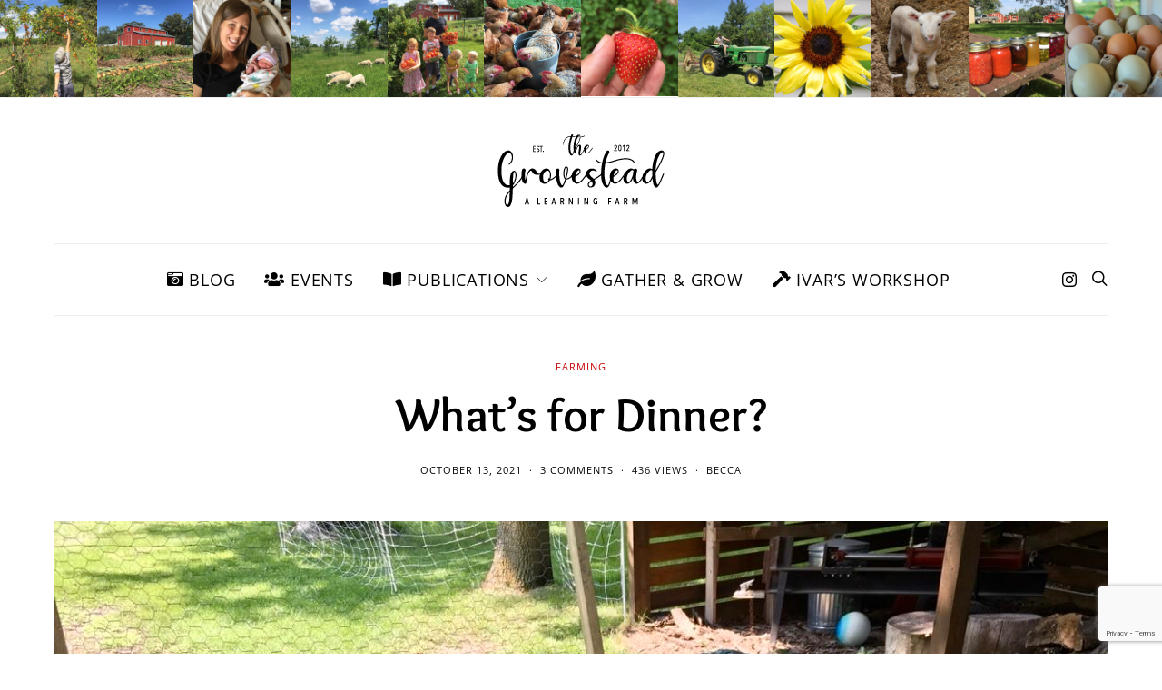

--- FILE ---
content_type: text/html; charset=UTF-8
request_url: https://www.thegrovestead.com/wp-admin/admin-ajax.php
body_size: -94
content:
{"post_id":24695,"counted":false,"storage":[],"type":"post"}

--- FILE ---
content_type: text/html; charset=utf-8
request_url: https://www.google.com/recaptcha/api2/anchor?ar=1&k=6LcLaL0UAAAAANzw_w1CYd4GgP8dizR5IsFUpCCm&co=aHR0cHM6Ly93d3cudGhlZ3JvdmVzdGVhZC5jb206NDQz&hl=en&v=PoyoqOPhxBO7pBk68S4YbpHZ&size=invisible&anchor-ms=20000&execute-ms=30000&cb=qjjq6mmfm0rv
body_size: 48708
content:
<!DOCTYPE HTML><html dir="ltr" lang="en"><head><meta http-equiv="Content-Type" content="text/html; charset=UTF-8">
<meta http-equiv="X-UA-Compatible" content="IE=edge">
<title>reCAPTCHA</title>
<style type="text/css">
/* cyrillic-ext */
@font-face {
  font-family: 'Roboto';
  font-style: normal;
  font-weight: 400;
  font-stretch: 100%;
  src: url(//fonts.gstatic.com/s/roboto/v48/KFO7CnqEu92Fr1ME7kSn66aGLdTylUAMa3GUBHMdazTgWw.woff2) format('woff2');
  unicode-range: U+0460-052F, U+1C80-1C8A, U+20B4, U+2DE0-2DFF, U+A640-A69F, U+FE2E-FE2F;
}
/* cyrillic */
@font-face {
  font-family: 'Roboto';
  font-style: normal;
  font-weight: 400;
  font-stretch: 100%;
  src: url(//fonts.gstatic.com/s/roboto/v48/KFO7CnqEu92Fr1ME7kSn66aGLdTylUAMa3iUBHMdazTgWw.woff2) format('woff2');
  unicode-range: U+0301, U+0400-045F, U+0490-0491, U+04B0-04B1, U+2116;
}
/* greek-ext */
@font-face {
  font-family: 'Roboto';
  font-style: normal;
  font-weight: 400;
  font-stretch: 100%;
  src: url(//fonts.gstatic.com/s/roboto/v48/KFO7CnqEu92Fr1ME7kSn66aGLdTylUAMa3CUBHMdazTgWw.woff2) format('woff2');
  unicode-range: U+1F00-1FFF;
}
/* greek */
@font-face {
  font-family: 'Roboto';
  font-style: normal;
  font-weight: 400;
  font-stretch: 100%;
  src: url(//fonts.gstatic.com/s/roboto/v48/KFO7CnqEu92Fr1ME7kSn66aGLdTylUAMa3-UBHMdazTgWw.woff2) format('woff2');
  unicode-range: U+0370-0377, U+037A-037F, U+0384-038A, U+038C, U+038E-03A1, U+03A3-03FF;
}
/* math */
@font-face {
  font-family: 'Roboto';
  font-style: normal;
  font-weight: 400;
  font-stretch: 100%;
  src: url(//fonts.gstatic.com/s/roboto/v48/KFO7CnqEu92Fr1ME7kSn66aGLdTylUAMawCUBHMdazTgWw.woff2) format('woff2');
  unicode-range: U+0302-0303, U+0305, U+0307-0308, U+0310, U+0312, U+0315, U+031A, U+0326-0327, U+032C, U+032F-0330, U+0332-0333, U+0338, U+033A, U+0346, U+034D, U+0391-03A1, U+03A3-03A9, U+03B1-03C9, U+03D1, U+03D5-03D6, U+03F0-03F1, U+03F4-03F5, U+2016-2017, U+2034-2038, U+203C, U+2040, U+2043, U+2047, U+2050, U+2057, U+205F, U+2070-2071, U+2074-208E, U+2090-209C, U+20D0-20DC, U+20E1, U+20E5-20EF, U+2100-2112, U+2114-2115, U+2117-2121, U+2123-214F, U+2190, U+2192, U+2194-21AE, U+21B0-21E5, U+21F1-21F2, U+21F4-2211, U+2213-2214, U+2216-22FF, U+2308-230B, U+2310, U+2319, U+231C-2321, U+2336-237A, U+237C, U+2395, U+239B-23B7, U+23D0, U+23DC-23E1, U+2474-2475, U+25AF, U+25B3, U+25B7, U+25BD, U+25C1, U+25CA, U+25CC, U+25FB, U+266D-266F, U+27C0-27FF, U+2900-2AFF, U+2B0E-2B11, U+2B30-2B4C, U+2BFE, U+3030, U+FF5B, U+FF5D, U+1D400-1D7FF, U+1EE00-1EEFF;
}
/* symbols */
@font-face {
  font-family: 'Roboto';
  font-style: normal;
  font-weight: 400;
  font-stretch: 100%;
  src: url(//fonts.gstatic.com/s/roboto/v48/KFO7CnqEu92Fr1ME7kSn66aGLdTylUAMaxKUBHMdazTgWw.woff2) format('woff2');
  unicode-range: U+0001-000C, U+000E-001F, U+007F-009F, U+20DD-20E0, U+20E2-20E4, U+2150-218F, U+2190, U+2192, U+2194-2199, U+21AF, U+21E6-21F0, U+21F3, U+2218-2219, U+2299, U+22C4-22C6, U+2300-243F, U+2440-244A, U+2460-24FF, U+25A0-27BF, U+2800-28FF, U+2921-2922, U+2981, U+29BF, U+29EB, U+2B00-2BFF, U+4DC0-4DFF, U+FFF9-FFFB, U+10140-1018E, U+10190-1019C, U+101A0, U+101D0-101FD, U+102E0-102FB, U+10E60-10E7E, U+1D2C0-1D2D3, U+1D2E0-1D37F, U+1F000-1F0FF, U+1F100-1F1AD, U+1F1E6-1F1FF, U+1F30D-1F30F, U+1F315, U+1F31C, U+1F31E, U+1F320-1F32C, U+1F336, U+1F378, U+1F37D, U+1F382, U+1F393-1F39F, U+1F3A7-1F3A8, U+1F3AC-1F3AF, U+1F3C2, U+1F3C4-1F3C6, U+1F3CA-1F3CE, U+1F3D4-1F3E0, U+1F3ED, U+1F3F1-1F3F3, U+1F3F5-1F3F7, U+1F408, U+1F415, U+1F41F, U+1F426, U+1F43F, U+1F441-1F442, U+1F444, U+1F446-1F449, U+1F44C-1F44E, U+1F453, U+1F46A, U+1F47D, U+1F4A3, U+1F4B0, U+1F4B3, U+1F4B9, U+1F4BB, U+1F4BF, U+1F4C8-1F4CB, U+1F4D6, U+1F4DA, U+1F4DF, U+1F4E3-1F4E6, U+1F4EA-1F4ED, U+1F4F7, U+1F4F9-1F4FB, U+1F4FD-1F4FE, U+1F503, U+1F507-1F50B, U+1F50D, U+1F512-1F513, U+1F53E-1F54A, U+1F54F-1F5FA, U+1F610, U+1F650-1F67F, U+1F687, U+1F68D, U+1F691, U+1F694, U+1F698, U+1F6AD, U+1F6B2, U+1F6B9-1F6BA, U+1F6BC, U+1F6C6-1F6CF, U+1F6D3-1F6D7, U+1F6E0-1F6EA, U+1F6F0-1F6F3, U+1F6F7-1F6FC, U+1F700-1F7FF, U+1F800-1F80B, U+1F810-1F847, U+1F850-1F859, U+1F860-1F887, U+1F890-1F8AD, U+1F8B0-1F8BB, U+1F8C0-1F8C1, U+1F900-1F90B, U+1F93B, U+1F946, U+1F984, U+1F996, U+1F9E9, U+1FA00-1FA6F, U+1FA70-1FA7C, U+1FA80-1FA89, U+1FA8F-1FAC6, U+1FACE-1FADC, U+1FADF-1FAE9, U+1FAF0-1FAF8, U+1FB00-1FBFF;
}
/* vietnamese */
@font-face {
  font-family: 'Roboto';
  font-style: normal;
  font-weight: 400;
  font-stretch: 100%;
  src: url(//fonts.gstatic.com/s/roboto/v48/KFO7CnqEu92Fr1ME7kSn66aGLdTylUAMa3OUBHMdazTgWw.woff2) format('woff2');
  unicode-range: U+0102-0103, U+0110-0111, U+0128-0129, U+0168-0169, U+01A0-01A1, U+01AF-01B0, U+0300-0301, U+0303-0304, U+0308-0309, U+0323, U+0329, U+1EA0-1EF9, U+20AB;
}
/* latin-ext */
@font-face {
  font-family: 'Roboto';
  font-style: normal;
  font-weight: 400;
  font-stretch: 100%;
  src: url(//fonts.gstatic.com/s/roboto/v48/KFO7CnqEu92Fr1ME7kSn66aGLdTylUAMa3KUBHMdazTgWw.woff2) format('woff2');
  unicode-range: U+0100-02BA, U+02BD-02C5, U+02C7-02CC, U+02CE-02D7, U+02DD-02FF, U+0304, U+0308, U+0329, U+1D00-1DBF, U+1E00-1E9F, U+1EF2-1EFF, U+2020, U+20A0-20AB, U+20AD-20C0, U+2113, U+2C60-2C7F, U+A720-A7FF;
}
/* latin */
@font-face {
  font-family: 'Roboto';
  font-style: normal;
  font-weight: 400;
  font-stretch: 100%;
  src: url(//fonts.gstatic.com/s/roboto/v48/KFO7CnqEu92Fr1ME7kSn66aGLdTylUAMa3yUBHMdazQ.woff2) format('woff2');
  unicode-range: U+0000-00FF, U+0131, U+0152-0153, U+02BB-02BC, U+02C6, U+02DA, U+02DC, U+0304, U+0308, U+0329, U+2000-206F, U+20AC, U+2122, U+2191, U+2193, U+2212, U+2215, U+FEFF, U+FFFD;
}
/* cyrillic-ext */
@font-face {
  font-family: 'Roboto';
  font-style: normal;
  font-weight: 500;
  font-stretch: 100%;
  src: url(//fonts.gstatic.com/s/roboto/v48/KFO7CnqEu92Fr1ME7kSn66aGLdTylUAMa3GUBHMdazTgWw.woff2) format('woff2');
  unicode-range: U+0460-052F, U+1C80-1C8A, U+20B4, U+2DE0-2DFF, U+A640-A69F, U+FE2E-FE2F;
}
/* cyrillic */
@font-face {
  font-family: 'Roboto';
  font-style: normal;
  font-weight: 500;
  font-stretch: 100%;
  src: url(//fonts.gstatic.com/s/roboto/v48/KFO7CnqEu92Fr1ME7kSn66aGLdTylUAMa3iUBHMdazTgWw.woff2) format('woff2');
  unicode-range: U+0301, U+0400-045F, U+0490-0491, U+04B0-04B1, U+2116;
}
/* greek-ext */
@font-face {
  font-family: 'Roboto';
  font-style: normal;
  font-weight: 500;
  font-stretch: 100%;
  src: url(//fonts.gstatic.com/s/roboto/v48/KFO7CnqEu92Fr1ME7kSn66aGLdTylUAMa3CUBHMdazTgWw.woff2) format('woff2');
  unicode-range: U+1F00-1FFF;
}
/* greek */
@font-face {
  font-family: 'Roboto';
  font-style: normal;
  font-weight: 500;
  font-stretch: 100%;
  src: url(//fonts.gstatic.com/s/roboto/v48/KFO7CnqEu92Fr1ME7kSn66aGLdTylUAMa3-UBHMdazTgWw.woff2) format('woff2');
  unicode-range: U+0370-0377, U+037A-037F, U+0384-038A, U+038C, U+038E-03A1, U+03A3-03FF;
}
/* math */
@font-face {
  font-family: 'Roboto';
  font-style: normal;
  font-weight: 500;
  font-stretch: 100%;
  src: url(//fonts.gstatic.com/s/roboto/v48/KFO7CnqEu92Fr1ME7kSn66aGLdTylUAMawCUBHMdazTgWw.woff2) format('woff2');
  unicode-range: U+0302-0303, U+0305, U+0307-0308, U+0310, U+0312, U+0315, U+031A, U+0326-0327, U+032C, U+032F-0330, U+0332-0333, U+0338, U+033A, U+0346, U+034D, U+0391-03A1, U+03A3-03A9, U+03B1-03C9, U+03D1, U+03D5-03D6, U+03F0-03F1, U+03F4-03F5, U+2016-2017, U+2034-2038, U+203C, U+2040, U+2043, U+2047, U+2050, U+2057, U+205F, U+2070-2071, U+2074-208E, U+2090-209C, U+20D0-20DC, U+20E1, U+20E5-20EF, U+2100-2112, U+2114-2115, U+2117-2121, U+2123-214F, U+2190, U+2192, U+2194-21AE, U+21B0-21E5, U+21F1-21F2, U+21F4-2211, U+2213-2214, U+2216-22FF, U+2308-230B, U+2310, U+2319, U+231C-2321, U+2336-237A, U+237C, U+2395, U+239B-23B7, U+23D0, U+23DC-23E1, U+2474-2475, U+25AF, U+25B3, U+25B7, U+25BD, U+25C1, U+25CA, U+25CC, U+25FB, U+266D-266F, U+27C0-27FF, U+2900-2AFF, U+2B0E-2B11, U+2B30-2B4C, U+2BFE, U+3030, U+FF5B, U+FF5D, U+1D400-1D7FF, U+1EE00-1EEFF;
}
/* symbols */
@font-face {
  font-family: 'Roboto';
  font-style: normal;
  font-weight: 500;
  font-stretch: 100%;
  src: url(//fonts.gstatic.com/s/roboto/v48/KFO7CnqEu92Fr1ME7kSn66aGLdTylUAMaxKUBHMdazTgWw.woff2) format('woff2');
  unicode-range: U+0001-000C, U+000E-001F, U+007F-009F, U+20DD-20E0, U+20E2-20E4, U+2150-218F, U+2190, U+2192, U+2194-2199, U+21AF, U+21E6-21F0, U+21F3, U+2218-2219, U+2299, U+22C4-22C6, U+2300-243F, U+2440-244A, U+2460-24FF, U+25A0-27BF, U+2800-28FF, U+2921-2922, U+2981, U+29BF, U+29EB, U+2B00-2BFF, U+4DC0-4DFF, U+FFF9-FFFB, U+10140-1018E, U+10190-1019C, U+101A0, U+101D0-101FD, U+102E0-102FB, U+10E60-10E7E, U+1D2C0-1D2D3, U+1D2E0-1D37F, U+1F000-1F0FF, U+1F100-1F1AD, U+1F1E6-1F1FF, U+1F30D-1F30F, U+1F315, U+1F31C, U+1F31E, U+1F320-1F32C, U+1F336, U+1F378, U+1F37D, U+1F382, U+1F393-1F39F, U+1F3A7-1F3A8, U+1F3AC-1F3AF, U+1F3C2, U+1F3C4-1F3C6, U+1F3CA-1F3CE, U+1F3D4-1F3E0, U+1F3ED, U+1F3F1-1F3F3, U+1F3F5-1F3F7, U+1F408, U+1F415, U+1F41F, U+1F426, U+1F43F, U+1F441-1F442, U+1F444, U+1F446-1F449, U+1F44C-1F44E, U+1F453, U+1F46A, U+1F47D, U+1F4A3, U+1F4B0, U+1F4B3, U+1F4B9, U+1F4BB, U+1F4BF, U+1F4C8-1F4CB, U+1F4D6, U+1F4DA, U+1F4DF, U+1F4E3-1F4E6, U+1F4EA-1F4ED, U+1F4F7, U+1F4F9-1F4FB, U+1F4FD-1F4FE, U+1F503, U+1F507-1F50B, U+1F50D, U+1F512-1F513, U+1F53E-1F54A, U+1F54F-1F5FA, U+1F610, U+1F650-1F67F, U+1F687, U+1F68D, U+1F691, U+1F694, U+1F698, U+1F6AD, U+1F6B2, U+1F6B9-1F6BA, U+1F6BC, U+1F6C6-1F6CF, U+1F6D3-1F6D7, U+1F6E0-1F6EA, U+1F6F0-1F6F3, U+1F6F7-1F6FC, U+1F700-1F7FF, U+1F800-1F80B, U+1F810-1F847, U+1F850-1F859, U+1F860-1F887, U+1F890-1F8AD, U+1F8B0-1F8BB, U+1F8C0-1F8C1, U+1F900-1F90B, U+1F93B, U+1F946, U+1F984, U+1F996, U+1F9E9, U+1FA00-1FA6F, U+1FA70-1FA7C, U+1FA80-1FA89, U+1FA8F-1FAC6, U+1FACE-1FADC, U+1FADF-1FAE9, U+1FAF0-1FAF8, U+1FB00-1FBFF;
}
/* vietnamese */
@font-face {
  font-family: 'Roboto';
  font-style: normal;
  font-weight: 500;
  font-stretch: 100%;
  src: url(//fonts.gstatic.com/s/roboto/v48/KFO7CnqEu92Fr1ME7kSn66aGLdTylUAMa3OUBHMdazTgWw.woff2) format('woff2');
  unicode-range: U+0102-0103, U+0110-0111, U+0128-0129, U+0168-0169, U+01A0-01A1, U+01AF-01B0, U+0300-0301, U+0303-0304, U+0308-0309, U+0323, U+0329, U+1EA0-1EF9, U+20AB;
}
/* latin-ext */
@font-face {
  font-family: 'Roboto';
  font-style: normal;
  font-weight: 500;
  font-stretch: 100%;
  src: url(//fonts.gstatic.com/s/roboto/v48/KFO7CnqEu92Fr1ME7kSn66aGLdTylUAMa3KUBHMdazTgWw.woff2) format('woff2');
  unicode-range: U+0100-02BA, U+02BD-02C5, U+02C7-02CC, U+02CE-02D7, U+02DD-02FF, U+0304, U+0308, U+0329, U+1D00-1DBF, U+1E00-1E9F, U+1EF2-1EFF, U+2020, U+20A0-20AB, U+20AD-20C0, U+2113, U+2C60-2C7F, U+A720-A7FF;
}
/* latin */
@font-face {
  font-family: 'Roboto';
  font-style: normal;
  font-weight: 500;
  font-stretch: 100%;
  src: url(//fonts.gstatic.com/s/roboto/v48/KFO7CnqEu92Fr1ME7kSn66aGLdTylUAMa3yUBHMdazQ.woff2) format('woff2');
  unicode-range: U+0000-00FF, U+0131, U+0152-0153, U+02BB-02BC, U+02C6, U+02DA, U+02DC, U+0304, U+0308, U+0329, U+2000-206F, U+20AC, U+2122, U+2191, U+2193, U+2212, U+2215, U+FEFF, U+FFFD;
}
/* cyrillic-ext */
@font-face {
  font-family: 'Roboto';
  font-style: normal;
  font-weight: 900;
  font-stretch: 100%;
  src: url(//fonts.gstatic.com/s/roboto/v48/KFO7CnqEu92Fr1ME7kSn66aGLdTylUAMa3GUBHMdazTgWw.woff2) format('woff2');
  unicode-range: U+0460-052F, U+1C80-1C8A, U+20B4, U+2DE0-2DFF, U+A640-A69F, U+FE2E-FE2F;
}
/* cyrillic */
@font-face {
  font-family: 'Roboto';
  font-style: normal;
  font-weight: 900;
  font-stretch: 100%;
  src: url(//fonts.gstatic.com/s/roboto/v48/KFO7CnqEu92Fr1ME7kSn66aGLdTylUAMa3iUBHMdazTgWw.woff2) format('woff2');
  unicode-range: U+0301, U+0400-045F, U+0490-0491, U+04B0-04B1, U+2116;
}
/* greek-ext */
@font-face {
  font-family: 'Roboto';
  font-style: normal;
  font-weight: 900;
  font-stretch: 100%;
  src: url(//fonts.gstatic.com/s/roboto/v48/KFO7CnqEu92Fr1ME7kSn66aGLdTylUAMa3CUBHMdazTgWw.woff2) format('woff2');
  unicode-range: U+1F00-1FFF;
}
/* greek */
@font-face {
  font-family: 'Roboto';
  font-style: normal;
  font-weight: 900;
  font-stretch: 100%;
  src: url(//fonts.gstatic.com/s/roboto/v48/KFO7CnqEu92Fr1ME7kSn66aGLdTylUAMa3-UBHMdazTgWw.woff2) format('woff2');
  unicode-range: U+0370-0377, U+037A-037F, U+0384-038A, U+038C, U+038E-03A1, U+03A3-03FF;
}
/* math */
@font-face {
  font-family: 'Roboto';
  font-style: normal;
  font-weight: 900;
  font-stretch: 100%;
  src: url(//fonts.gstatic.com/s/roboto/v48/KFO7CnqEu92Fr1ME7kSn66aGLdTylUAMawCUBHMdazTgWw.woff2) format('woff2');
  unicode-range: U+0302-0303, U+0305, U+0307-0308, U+0310, U+0312, U+0315, U+031A, U+0326-0327, U+032C, U+032F-0330, U+0332-0333, U+0338, U+033A, U+0346, U+034D, U+0391-03A1, U+03A3-03A9, U+03B1-03C9, U+03D1, U+03D5-03D6, U+03F0-03F1, U+03F4-03F5, U+2016-2017, U+2034-2038, U+203C, U+2040, U+2043, U+2047, U+2050, U+2057, U+205F, U+2070-2071, U+2074-208E, U+2090-209C, U+20D0-20DC, U+20E1, U+20E5-20EF, U+2100-2112, U+2114-2115, U+2117-2121, U+2123-214F, U+2190, U+2192, U+2194-21AE, U+21B0-21E5, U+21F1-21F2, U+21F4-2211, U+2213-2214, U+2216-22FF, U+2308-230B, U+2310, U+2319, U+231C-2321, U+2336-237A, U+237C, U+2395, U+239B-23B7, U+23D0, U+23DC-23E1, U+2474-2475, U+25AF, U+25B3, U+25B7, U+25BD, U+25C1, U+25CA, U+25CC, U+25FB, U+266D-266F, U+27C0-27FF, U+2900-2AFF, U+2B0E-2B11, U+2B30-2B4C, U+2BFE, U+3030, U+FF5B, U+FF5D, U+1D400-1D7FF, U+1EE00-1EEFF;
}
/* symbols */
@font-face {
  font-family: 'Roboto';
  font-style: normal;
  font-weight: 900;
  font-stretch: 100%;
  src: url(//fonts.gstatic.com/s/roboto/v48/KFO7CnqEu92Fr1ME7kSn66aGLdTylUAMaxKUBHMdazTgWw.woff2) format('woff2');
  unicode-range: U+0001-000C, U+000E-001F, U+007F-009F, U+20DD-20E0, U+20E2-20E4, U+2150-218F, U+2190, U+2192, U+2194-2199, U+21AF, U+21E6-21F0, U+21F3, U+2218-2219, U+2299, U+22C4-22C6, U+2300-243F, U+2440-244A, U+2460-24FF, U+25A0-27BF, U+2800-28FF, U+2921-2922, U+2981, U+29BF, U+29EB, U+2B00-2BFF, U+4DC0-4DFF, U+FFF9-FFFB, U+10140-1018E, U+10190-1019C, U+101A0, U+101D0-101FD, U+102E0-102FB, U+10E60-10E7E, U+1D2C0-1D2D3, U+1D2E0-1D37F, U+1F000-1F0FF, U+1F100-1F1AD, U+1F1E6-1F1FF, U+1F30D-1F30F, U+1F315, U+1F31C, U+1F31E, U+1F320-1F32C, U+1F336, U+1F378, U+1F37D, U+1F382, U+1F393-1F39F, U+1F3A7-1F3A8, U+1F3AC-1F3AF, U+1F3C2, U+1F3C4-1F3C6, U+1F3CA-1F3CE, U+1F3D4-1F3E0, U+1F3ED, U+1F3F1-1F3F3, U+1F3F5-1F3F7, U+1F408, U+1F415, U+1F41F, U+1F426, U+1F43F, U+1F441-1F442, U+1F444, U+1F446-1F449, U+1F44C-1F44E, U+1F453, U+1F46A, U+1F47D, U+1F4A3, U+1F4B0, U+1F4B3, U+1F4B9, U+1F4BB, U+1F4BF, U+1F4C8-1F4CB, U+1F4D6, U+1F4DA, U+1F4DF, U+1F4E3-1F4E6, U+1F4EA-1F4ED, U+1F4F7, U+1F4F9-1F4FB, U+1F4FD-1F4FE, U+1F503, U+1F507-1F50B, U+1F50D, U+1F512-1F513, U+1F53E-1F54A, U+1F54F-1F5FA, U+1F610, U+1F650-1F67F, U+1F687, U+1F68D, U+1F691, U+1F694, U+1F698, U+1F6AD, U+1F6B2, U+1F6B9-1F6BA, U+1F6BC, U+1F6C6-1F6CF, U+1F6D3-1F6D7, U+1F6E0-1F6EA, U+1F6F0-1F6F3, U+1F6F7-1F6FC, U+1F700-1F7FF, U+1F800-1F80B, U+1F810-1F847, U+1F850-1F859, U+1F860-1F887, U+1F890-1F8AD, U+1F8B0-1F8BB, U+1F8C0-1F8C1, U+1F900-1F90B, U+1F93B, U+1F946, U+1F984, U+1F996, U+1F9E9, U+1FA00-1FA6F, U+1FA70-1FA7C, U+1FA80-1FA89, U+1FA8F-1FAC6, U+1FACE-1FADC, U+1FADF-1FAE9, U+1FAF0-1FAF8, U+1FB00-1FBFF;
}
/* vietnamese */
@font-face {
  font-family: 'Roboto';
  font-style: normal;
  font-weight: 900;
  font-stretch: 100%;
  src: url(//fonts.gstatic.com/s/roboto/v48/KFO7CnqEu92Fr1ME7kSn66aGLdTylUAMa3OUBHMdazTgWw.woff2) format('woff2');
  unicode-range: U+0102-0103, U+0110-0111, U+0128-0129, U+0168-0169, U+01A0-01A1, U+01AF-01B0, U+0300-0301, U+0303-0304, U+0308-0309, U+0323, U+0329, U+1EA0-1EF9, U+20AB;
}
/* latin-ext */
@font-face {
  font-family: 'Roboto';
  font-style: normal;
  font-weight: 900;
  font-stretch: 100%;
  src: url(//fonts.gstatic.com/s/roboto/v48/KFO7CnqEu92Fr1ME7kSn66aGLdTylUAMa3KUBHMdazTgWw.woff2) format('woff2');
  unicode-range: U+0100-02BA, U+02BD-02C5, U+02C7-02CC, U+02CE-02D7, U+02DD-02FF, U+0304, U+0308, U+0329, U+1D00-1DBF, U+1E00-1E9F, U+1EF2-1EFF, U+2020, U+20A0-20AB, U+20AD-20C0, U+2113, U+2C60-2C7F, U+A720-A7FF;
}
/* latin */
@font-face {
  font-family: 'Roboto';
  font-style: normal;
  font-weight: 900;
  font-stretch: 100%;
  src: url(//fonts.gstatic.com/s/roboto/v48/KFO7CnqEu92Fr1ME7kSn66aGLdTylUAMa3yUBHMdazQ.woff2) format('woff2');
  unicode-range: U+0000-00FF, U+0131, U+0152-0153, U+02BB-02BC, U+02C6, U+02DA, U+02DC, U+0304, U+0308, U+0329, U+2000-206F, U+20AC, U+2122, U+2191, U+2193, U+2212, U+2215, U+FEFF, U+FFFD;
}

</style>
<link rel="stylesheet" type="text/css" href="https://www.gstatic.com/recaptcha/releases/PoyoqOPhxBO7pBk68S4YbpHZ/styles__ltr.css">
<script nonce="4EDilEE2d13XCDbgzn1ScQ" type="text/javascript">window['__recaptcha_api'] = 'https://www.google.com/recaptcha/api2/';</script>
<script type="text/javascript" src="https://www.gstatic.com/recaptcha/releases/PoyoqOPhxBO7pBk68S4YbpHZ/recaptcha__en.js" nonce="4EDilEE2d13XCDbgzn1ScQ">
      
    </script></head>
<body><div id="rc-anchor-alert" class="rc-anchor-alert"></div>
<input type="hidden" id="recaptcha-token" value="[base64]">
<script type="text/javascript" nonce="4EDilEE2d13XCDbgzn1ScQ">
      recaptcha.anchor.Main.init("[\x22ainput\x22,[\x22bgdata\x22,\x22\x22,\[base64]/[base64]/[base64]/bmV3IHJbeF0oY1swXSk6RT09Mj9uZXcgclt4XShjWzBdLGNbMV0pOkU9PTM/bmV3IHJbeF0oY1swXSxjWzFdLGNbMl0pOkU9PTQ/[base64]/[base64]/[base64]/[base64]/[base64]/[base64]/[base64]/[base64]\x22,\[base64]\\u003d\\u003d\x22,\[base64]/Ch8KPw5Bhw63CosKzw5ByeMOawojCqRbDjjjDrkpkfh3Ck3MzfgI4wrFNc8OwVActYAXDnsOBw599w6hKw4jDrTvDmHjDosKcwoDCrcK5wrcDEMO8d8OJNUJGKMKmw6nCjTlWPWzDg8KaV1DCg8KTwqEVw6LCthvChlzCol7CqFfChcOSd8KWTcOBLMOKGsK/[base64]/DrcKMw7LCgjDCiS4eEU9gW1HDhMOJTsOXMsKDAcKuwpMyLGJCWlrChR/CpXdSwpzDlk5wZMKBwoLDmcKywpJRw6F3worDlMKFwqTClcOzMcKNw5/[base64]/DiMKsw5zDpWEGw6zCl8Kgwqx5woBCDMOVw6HCt8KqGsOpCsK8woLCs8Kmw71kw4rCjcKJw5tyZcK4RcOvNcOJw7/CkV7CkcOrKjzDnFrCpEwfwqTCksK0A8OZwrEjwog/PEYcwqAkUsK3w6YoFlYBwp4owpPDo2fCi8K6PFk2woLCgSVuCsOAwoLDqsO2wpLCgHDDlsKPTA5Nwp3Dgm1RbMO5wodDw4/[base64]/DnsK+wo3ClMObSsO4w7jCkTR0w4UYXDkiFUzDuMOeIsKpw4hiw4bCsBXDkSPDoW1Xf8KbFjMqdHVxecK2B8OSwonCqA/[base64]/CmcKBTsO+bzBPwobDmMKCw7jDqMKJw4XCmMKOwpxmw5zCo8KPdMO/aMONw5dOw7E8wo4nLXjDuMOIN8OXw5UKwr9Jwqc6Ji9Aw7RYw49+FsOPJmJOwqrDk8OXw7XDosKrS1/Du3TDgnzDhH/[base64]/CjCFYBTXDr8OEwpjCiWHDsWkQw6pnEEfCu8OrwpEWQMO2AcKZDnVcw6XDoHYrw7N2cn/Du8OSIENuwo17w63ClcO7w7Q/wp7CosOgSMKKw7skRC5JOj9/RcObEMOJwooywoQsw49iXsOTWS5BKjU0w4rDnA7DnsOYGAFXXE8Fw73Ci2d5S2tjDHjDuXjChgksUmQgwoPDrWjCiylvdUYKfmMAMcKbw64bWSfCoMKowoIJwo4kS8OpP8KBLB5XPsOuwqpMwrN7w7rCm8O/a8OmMXbDtsOZJcKbwr/ChQd7w7PDmXfCimnClMO/w6PDhMOtwo8Vw74bMyMhwogvfA1PwqnDnsO/FsKtw7nClMK8w6RZG8KYHhJew4kMD8Kyw40Fw6Z2VsK7w652w7gJwqjCrMOKPS/DpDvCo8Osw7DCs1lGDMKGwqzDuSYPNX3DmmlNw7UyEsORw55NRmnDssKhSDdqw418YcOAw5XDi8OKDsKzSsK1wqDDlcKIcSNkwp03ZsKSSsOewo/[base64]/w64LGcK5w7XDvkvCssKmFXfDhmjCkgnDiW7DisOjw5dRw6rChy/CoF4XwpI4w5haBcKhfMOcw5J3wqhWwpPCsFbCt0USw73Do3jClnrDqhk6wpvDmcK2w7R1fyPDmU3CusOiw5Zgw6XDp8K3w5PCgRnDuMObwqPDr8Ouw7wNUTXCg0rDjDwrO0TCv2Inw5g8w4/CglHClEbDrsKRwo/Cp34XwpfCvsOsw4s8RcODw6lNPxDDmWI8TcKxwqwWw5jCtMO9w7nDl8OWN3XDjsK1wo7DtR7DgMKDZcOYw4bCj8Odwr/CqQhGMMOlMy9Hw4ZywqNFwr0/[base64]/Ci2NOwpovwrVYYsK1woLCqjzChFpzVcKVQ8KawrI1RzU6Dnx3DsKaw5DDkwLDusKWw47DnxQWeiZ1XEt1wqAKwp/DsFkvw5fCuknDtxPDl8OABcOjMcKhwqFEejnDh8KwGmvDn8OEwq3DnRDDrHo3wq7CowobwpLDpRbDusOmw5YCwrLClMODw65mw4ETwoN/w640NcKaKsOZEmPDlMKUEXgiUcKiw5Ysw4PDl0fDoQZQw4/CkcOuwqRJHsKnNVnDssOsO8OySi/DrnjDncKNFQZNGx7DvcOKRB/CpsOawozDpCDChQLDpsKlwr5OEB8DVcO1V20Fw4EEw7MwCcK0wqMadHPDnMOcwozDisKfeMODwr5PQjDCrlzCmsOmYMO1w6TDgcKCwpHCv8OGwpfCl3BTwrgpVEvCpRN1ek/[base64]/DiF/DkDrDscKQwrPDo8OLwqFNw6laKljDmETCjRDDuw7DmQ/CosO1PMOhCsKJwozCt38QTCPCvsOQwpUtw61LRGTCqhQ/[base64]/DmwLDrGfCjhvDkhXDimg1w77DugTDjMKiHmcfN8KNw4JFw6Qow7nDpTEAw59wAsKKXRDCl8KeJsOyWnrCmDDDvAA/GjQUO8ODN8Ofw641w6hmMcO2wrbDi1EBGBLDk8K3wo9XCMKRGjrDlsKMwprCs8KuwoJBwoFfX3pbKljCjQ7CnmPDjVHCpsKqe8OwacOrVXjDkcOTDAPDnEwwd13Dh8K8CMOawqMqIVUraMOOdsK2wqktR8Kew7vDkVcsByLCkx9PwqAJwq7ClU/DlS1Qw7J8woTCjG3CksKbT8KiworCljdmwp3Dm3xFZcKPXEEAw7N6w4Aqw6Zuwq1LNsO0YsO7CMOMRcOOLsOEw6fDlELCoUrCrsKnwpjDj8KmWkjDpxIKwrjCksO0wojDlMKOAiU1wphcwozCvC8/[base64]/[base64]/SE7Dgwcaw7llZA3Ct8OZDX4iSMKOCTfDuMOQT8KRwrPDnsK+GxTDh8KSXTfCqcK+wrPCoMKzwqNpcsKkwotrNy/CjHfDslfCrMKWRMO2OMKadEZhw7jDjVZCw5DCoCpLBcONw4A8FWAtwoXDk8OUJsK0NBk3cXDDgcKtw5dvwp/Dv0rCj0TCthzDu35SwofDs8Opw5UcIsOKw4vCnMKDw4EcTsKqwq3Cj8KQTsOqS8Oiw6FaEgMbwozDpRrCicOkQcO1wptQwoFQAsOaLsOxwqwhw6gxSQPDiEN0wo/CsiAPw50oZyTCo8Kxw4XCuFHChgRlJMOCfD/CuMOuwpXCs8OkwqHCrVwDIcKcw58xUgPDjsOsw4chbBAjw5/DjMKICMOnwphBMTzDqsKnw7gkwrcQcMKBwoDDg8OgwrPCtsOWbH7CpEsaSg7DthRBFBZZXMKWw7MHa8OzUsKrdcKTw5wWbcOGwoJrPcOHacKRbAU5w5XDtsKkTcOeUz8ZccOuZcKpwqfCgSAYYhdtwp54wpbDksKhw6caUcO3JMOxwrE8w6TDgcKPwoBcccKKdcOZIy/CucOww5pHw6hXPDtNP8Kjw70Jw7Ynw4QUTcKCw4ozwo1FbMOSZcOtw4kmwpLCkEnCpsKTw4vDisOsERQgUsO4Zy3ClsKJwqF3wonCs8OmEsO/[base64]/IMOHwoHCucOEwp4nwqVnbmnCqMKrHAh2wozCtsOvwrjCt8Knw5wKw7LDrMO+wpBSw6PCpcOuwrjCtsOqcAgcdCjDh8KfHsKTfAvDlQUxFWjCqQtww7zCszXDkcObwpwjw7g6eF99bsKlw49xJFVJw7bCoT45w7XDkMOrbB1dwro6w4/[base64]/[base64]/Dmz1Yw7FiwodrwrZcwqXDvE/DonfCpG5Qw73Cq8OMwobDj2DCjsOQw5PDnHzCkTbCliHDg8OlXBLDgQHDhsK0wpDCnMKKN8KrX8KpFcOcHsOpw6fCh8OKwoDCqXw7ahwvVypia8KYCsOFw5HDtMO5wqpewrXDvUAcF8K2cwhnJMObUGZUw54dwqo9HMK/fcOpKMKIbMOZO8Khw41ZWkrCrsOow486PMKzwolYwo7CiFnCqsKIw4TCqcK1w7jDvcODw4BKwqxuc8OcwqNtT07DlMOjCcOVwpMqw6LDtwfCpMKawpXDvjrCtsOVXRMWw6/DpD01bC5VSTFEVRJFw4zDrXBZIcOpZcKdBWMZSMK9wqPDghRvSG/DljRDQnk0MlfDoGbDuiPCpCrCucKzL8OKb8KVTsKuPcOMXXkRMx1JWMKTPEcxw6/CusOAZMKbwoVwwqs4w5jDtsOswoMwwrDCvmfCmsOSd8K0wpxhFAgIGDPCkGkwIR7Chx3CkUVfwrY5w4HDsjI2Y8OVMsOJUcOlw47Ck14nE3/ChsK2wrkew4B6wpzCncKCw4Z5SVAAFMKTQsOXwqFOw4htwq8qbsOxwrxsw4QLwqUnw7/[base64]/CvsK9woIow5bCpScYwpR0OlXCnEnCuGVHwoUjw694woIEM3fCi8K/wrAkTg5Ka3gmbGdtM8Oqfj81w5N0w5vCgMOqwpZMB2MYw4EnISxfw4zDq8KsAWrCl3BqKMOhelJsIsOewpDCmsK/wr1YBMOfKX4/RcKPI8O/w5skWMKtFCPCgcK6w6fDh8K/B8KqFQjClMO1w4rCmx7CosKZw7Vvw6w2wq3DvMOVw78vOhckYsOawo14w6vCklB8woAeEMKlw4U3w78NGsOnCsKWwpjDhMOFXsKcwp9Sw7rDncKgYR8RL8OqJhLDjcKvwp9tw68WwrIewojCvcOKWcKNw6/Co8K5wpNiZmTDgcOew4rDtMKTRwt8w7DCssKdE3/Dv8OswqzDucOPw5XChMOIw48Tw4PCg8KsZsOpYcOcKhLDlFHDlcKEQTXCn8OLwozDo8OMJGcaKFQnwqgWwpQawpFPwpx2G23CokXDuAbCs1UGfsOMGQY4wogqwpPCjA/CqcOrwotbTMKmbCXDoRrCvsKyT1HDh0fCmhk+acO5XWMMXEvCksO1wpkOwosTfcOyw5HCtjrDmcO8w6wpwqbCvl7DnREbThTCk006V8K4KcKWJ8OIfsOAYsOTGlrCpsO7DMOYw6/Cj8OhJsO8wqR3GijDoCzDkyPDj8O0w7lscW3DhynDnwVWw44Cw7wHw5ZbSElvwrkvE8O9w5cZwohNG0PCu8OZw7PDrcORwokwRS7Dszw4RsOuacORw78dwqvCiMO1GMOAw6/DhVTDuAvCgHLCpWDDgsKnJlnDoz9HPnDCmMOKwqzDk8Kcwr3DmsO/[base64]/[base64]/[base64]/HmjDslNMWMOrwonCrEB1fwV6SiNoQ8O+wpZ1DgEhCB8/w4YKw59QwoVzHcOxw4YfV8KVwq1+wpbCncOxBE0nBTDCnj5/wqDCusKnCUQxw7lwMsO6wpLCg1DDvSd0w7wBCMOcJcKGOgnDnh7DlMODwrDDo8KVRDMLdlJQw6s0w7wJw4HDhMOBemTDucKlw7J3KWNww75FwpnCpcO8w7sCEsOrwp7DnDHDnzMYNcOqwoA/CsKjbGzDn8KFwqlRwoLCnsKFSiPDnMOVwrs1w6Apw4rCsHkte8K3JTBPYH7Cm8OjEEJ5wobDocKEIcOFw6jCrSwIPsK1YsK2w7bCrnEQdFjCjRhhbMKgN8KewrxOOTzCj8O7Rjt+Ag17eWFOPMO7YmjDk27CqVprwrDCi20pw5sBwqXDlWTDg3UnIX7CpsOaX3/Cj1kGw5rDlxLCrcOEXMKTMh1fw5LChE/[base64]/CjMKvwoF2L8KnVQx1w70mwpsALcOeeSsYw6hxEsKZcMKkSg/CmDkieMOccG3CqScZFMOQRsK2wqATTsKjYcK4V8Kaw4gZfR0JUzXCt2/[base64]/DiGsQJhvDkQTDtsKWXBrDqcOjwosHw5cIwrg3wqtMesKHYDF/[base64]/wpJmfn/CnsKzVT0FG8KEXk4owqMlOF/Co8KIwpU0R8OMwqY5wqnDm8KUw44zw5vCizLCj8O5wp8Fw4/[base64]/W8OaS8Ofw4PDnG7DkMO8w4/DtMKBMsODGMKiBsOqwprCmk/CujFqwo3DsxlTIx1YwoYKUX45wqjChGvDp8KCCMKMc8OwScKQwrLCi8KzOcOpwq7CvsKPRMOFw4/[base64]/DkGbDgMKXVcKKc8Klw6vCkBrCk8KJHSwsBBXCh8K7bVUXBkgOIMKYw6zDuyrCnzvDrCs0wrgCwrrDsQLCljFYfsOqwqjDkUTDuMOGDjPCmxM0wrbDnMKBw5VmwrhrUMOgwpbDsMOzD0loRTHCuBgRw4s/wpl+H8KVw5TDusOXw6Ijw5QeUTo9bV7Cg8KTHhvDjcONDsKeTxXCo8KNwpjDk8KObsOUwqkEVioWwqrDqMOZUFPCpsO8w7vCg8Ovwr05McKPfmUqIUlrDMOBR8KmasOUBz/[base64]/CsMKYP0I/wo7Dh8Ohw78YDD/CiMKaw6I4AcKNXj9+FMOQOgpgw6t9E8OIVTR/fsKBwrhZM8K3XE3CsHUcw4JzwoXCj8Oww5XCg1bCsMKUOcK0wpXCvsKfQwbCrMKTwr3CkSDCkHUrw5DDkQcww5dUejbCjMKFwrjDiUnCiDbCscKTwoNkw6c/w4AhwopRwrDDojQSLsOFf8Osw6zCuhNww6ohwoArMsO8wpnCnijCgsKtMcOVRsKhw4vDv2zDtytiwpDClcORw5wHwqxtw7PCtMO+bQPCnHJTEWjCkTvCmhfDqz1QJhPCtsKBCB17woTCombDpcOMWcKQHHFXXMOPWcK3w7jCvX/CrsK7F8O2w5/CgsKBw48ZCVnCssKvw4lSw4fDosOKEcKFL8K5wpLDj8KvwogHZMOIQ8KeTsOIwoQhw4VwZkZ6Hz3CksKmBW/DuMOow7pPw4TDqMOLFE3DiFYqwrnChkQSIk0NAsKLYMK9ZUpAw4XDhitPw6jCqjdZYsK5dwjDqMOGwrM6wptzwrc0w4vCtsK0wq3Dq2LCtWJawqxRYsOEbWrDkcOFE8OtDVjDkl9Bw6jDik/DmsKhw4rCjExaGwjCvMKaw6hGWsKywqR3wq/DiTrDkzQMwp4gw7gvwoDCsnV3w5ITaMKWIiEZXB/[base64]/F8O4FMKVXsKdMMOUcU7Ci2jCgsOCw6DDoQDCjjk5w58/BUDCvMKNw4jCosO2Tm/CnRTDgsKIwrvDs08tc8KKwr9vw5/DkSTDoMKrwo00wr1sKUnDs04Hf2zCmcOmFsO6R8K/w6jDpW0YR8Osw5syw4DCnS0xfMOqw600wq/CgsOhw61iwp1FDVdHw6wSHjTCscKJwq0bw4jDjj4uw6kEUQQXVkbCmx1lw6HCv8ONW8OCJcK7Sl/[base64]/Du8OWPsKYCcOcw7x2eBQ7w4EAwpdtY30pTl/DrMKKNEzDssKWwqPCqgvDksKhwqPDjDsvUAJ0w4PDtcOHN2cfw4d8Mjp+BRjDlQp4woPCqsOHAUIgGG4Ow7vDvT/Cuh/Cq8KwwoPDpgxow752wpg1NsOpwo7DtmdkwqMCA2F4w7c2LsKtClXDox4xwqxCwqHDlG45PDlrw4kdUcOzQnJzKcOKU8K3KzBqw7/DqsOuwp8tJTbCkgfCghXDnGtrS0jCmw7CksKyAMKYwrZ5aAsUwogQISrCggt5cS0sGB9NJxQSwrMWw7U3w5IMC8OlDMOUVRjCrBZcbjHCscO7w5HDo8Oewoh5fMO8Ph/Ct1vDuBNLwqpxAsOBXAUxw60CwrzCqcOewpprKn8kw7lrRTrCjsOtQTkWO19ZFhVTQS4qwoxww5XDsQ47w6BRw6QGwooTw74aw4Imw70Rw7DDoE7CsRpVwrDDqltNATQsRz4fwptkdWcoUU/CrMOkw6/DkmbDiD/[base64]/[base64]/Cq8KDw4MNwp9Nwppfw6BOw5J7wq45cAszw5zDvVzDksKCwpnDqxchE8O2w4fDhMKwb18VEBDCscKceS/[base64]/CocOVw7cuwrDDs0HCu2/[base64]/CgMKAAnjCpsOoOMKUwrcrM8KsR8O1w60Cw44gIzPDmxLDrH8CacKrIkLCgTXDt21ZfS5fwr5ew5hvw4Aaw6HDmEPDrsK/[base64]/CjykBb8OdasKDOm5uw6rDpiPDj8KmasOLUcK4O8O3d8KTKMOywoRWwpBFMxDDkVgoOHjDvArDrgk8wpAzDg1iWDshKyLCmMKoQMOPLsKew5rDhAHCqxDDs8Ocw5jCmXNSw73CnsOmw4oLFcKAccODwpDCvzfCnhDDsRkzTsK7RlTDoTZRF8Khw7Qewqp5acKsUD0+w4/CkRZleBlMw7bDoMKiDyLCoMOQwoDDq8Oiw4wgBVhAwpHCrMK6w7xvIMKUw4DCt8KaNMO6w6nCv8Kjw7PChEs3bcKRwrJdw5B8F8KJwqLCocKqHy/Ch8OJdD/[base64]/DuyTDrcOrwqVXwotnw4ECw6PDoAk7D8K2Lnp9HcOiw516BxM4wp7ChTHCmghLw7DDtEHDtXTClnRbw6AZwq/Dvk95A0zDtW/CtcKZw7BBw71HO8KSw6bDgjnDncOcwo99w4vCl8K4wrPCpBrDo8O2w5IaTMOPZgbChcOyw60lR2J1w74lQ8KvwrvCuXDDjcO/w4HCnDzCjMO/V3DCsXPCphXCqwlEEsK8S8KUOcKgfMKaw7BqacKqbWBhwphwDMKCwp7DqCYbOU9VaFUaw63DucKvw5oQb8OPGDELVTJ/Y8O3DQRGDhVECBZ7w5cvZcOZw6QpwqvCm8O5wr1wSytXIsKsw50jwq/DkcODa8OHbsOTw7rCi8KbHXYDwrzCusKPPMOEZ8K7wqjCi8OFw5x0ZHQwaMO1WxMtLFktw4DCrsKeXnBEYlVIJ8KGwrJAw65iw4duwqUgw6nCh2U0EcO4w64ocsOEwrjDqyc0w4PDjlbCscK9Y0rClMOAFjQ4w4xGw4lgw6BbRsK/VcO3IFPCjcK9EMKccSwYfsONwooow559FMO7a1QMwoLCjGw1WsK1MGjCiWnDhsKOw5/Cq1V7c8KzL8KrCAnDp8O8bj3Ct8O9DGzCk8K4GmzDjMK6eBzDqCHCggzCpBXDjkfDmgQswrbCnMK9ScKYw5RtwqJbwrTCmsKeLyZfAz15wqbCl8Kiw7Aew5XCsibCrUIzBlnDmcKFBQLCpMKgHkzCrMK5cX7Dtw/[base64]/QcKbewJ+wqbDocOKw63DlAoDXsOdw5DCgMKVw7o6w5Fqw7ovwr/Dl8OWScOjJcOMw5oXwp9uBMKxMzUhw6nCsRsww6HCrnY3wqjDinTDmk1Pwq3CjMOHw54LEx3Cp8Otw6U9asOfYcKDwpYEAsOFM0N+XVvDnMK+eMO2O8OxBi1YXsOhNcKpWUp5EQDDq8Osw6lRQMODW24cEXBbw4/CqsOxfjjDnw/DlwTDhDvCkMKEwqUQM8O9wrHCiRjCtsOPUFfDlgwqWj4QFcOgecOhaSrDpXR9w6kbVjHDm8KVworCi8OuOVwdw7PCqBBVFi/[base64]/CjSZRSwdEw5lGw6zDi8Kuwo/ChRJtwpcSwps1MQkIwo/Dk8OqU8OCX8Kzb8K9enQ9wrdSw5LCmnfCgz3Cr00HKcK/wo5PEcOlwoBqwqXDn2XDp3ghwqjDucK3w4zCpsOHCMODwqrDscKlwrpQWsKqahlnw43Ci8OowovCh1MnCzksDMKLennDlsKvU33DqsK1w7TDn8Kdw4fCsMO5E8OJw7/DssOOc8KpUsKswrQSKnnCrmQLSMK6w73DrsKeWcOHfcOQw7AjAmHCshDDkBlTPytXWCV/EVwSwok3wqwQwofCqMOiMsKDw7jDjF5KMyMle8K5dyPDh8O2wrvDksKAW0XDk8O4DnDDp8KsIFbCoDQuwpzDtkMiwoTDpj9SHA7Di8OWQVggTQ1SwpHDikBuLAIewoVDGMO/[base64]/Cu0szLMKabMK0BRHCv8OLw7JoB3rDgWIqA8K/w4nDg8KFPcOuN8OEEcKVw6jDpWHCpBDDscKIT8KhwoBWw4PDmR05UxPDuivCmnhpeG04wozDpFTCiMOkDxnCj8KFZ8KaVcKSaGTCjMKvwrjDnMKANhHCgUrDs3Yzw6PCocKSw53CnsK5wqF8WyTCnMK/wrZWJMOCw6fDhx7DoMO/wrjDqkhtFcOJwo86F8Klwo/CqUlkFVDCohI+w7zDvsK6w5MbQS3ClAonw4TCvHcMJUHDuERITcOiw7lYD8OaMQ9zw5LClMKrw7zDmsOuwqfDonzDj8OIwrfClUTDsMO/w6vCmcKgw69DSyrDhsKNwqHDiMOGPk4bB2vDscOrw78ySsOHdcOUw7dNX8KDw5NxwpvCpMOiw7TDgMKbwqfChHzDjH7Ctl7Dn8OwWcK8RsOXWcO/wr/[base64]/[base64]/Ci0bCr0TDpcKUbsOnD8Ohw5nDisO2w6c/w5fDr8KkNMOqw4VRw7tVQS8wHxogwq/[base64]/Dr8KKOBDCkGzChsOeOsKSeF3CmsOMwpDDrsOVRHnDrGQTwpk/w6vCtgNXwrQQHBjDrcKtKcO4wqLCkxQDwqUTJR3CrgrCjAgZGsOaLVrDsAfDjQ3DucKpdMOiWx3DjcOWLRIGMMKrakzCjMKkbsO+KcOGwo9bTinDk8KDJsOiIcO4wrfDncKIw4DDr1zCmVsACsOtbUbDq8KjwrUowqvCr8Kbw7jChAAdw7UQwo/CgH/DqD99GC9lN8Oew5nDvcO/IcKteMOsVsO+byd4cRBvD8Kfwo5HZDjDhcKOwqbChHsFwq3ChlZNbsKAQyLDscK0wpbDpcKmcSF6VcKgd3rDsyMQw5rCgsKJCcKNwo/DryvDpxrDn1fCjwjCpcOswqDDoMKOwppwwqbDs1PDocKADDggw7NdwofDmMOQwoPCmMKBw5ZIwrvCrcK6LUnDoGnClXclIsOZXMKHE0RgajjCj1w6w7Fpwq3Dqnsxwo8xwop7BBHCrMKKwovDhMOudMOiDcOfTV7DrQ/[base64]/[base64]/CqGd7XDrDm1TDhcO1F8KCEFYeOltpesO2wpF9woPCi0dLw7FlwpJsCGpwwqclIRjDgUfDvQE+wq9rwqbDu8K8IMKsUFkgwonDrsOoGSInw7smw40pcgTDnMKGw6g2TMORwr/DogIaKcO1wrrDlGFzwpgxKcOJaCjClHrCh8KRw6tBw4LDscK8w6HCkcOhdCvDkcONwoUHNsOvw7XDtUQnwrUcPTIYwrJnwqrDmcOLbXIwwpNowqvDmsKKN8Odw7B4w61/M8OKw74IwqPDoCdSHgJjwrE5w7nDgMOkwrbCs3MrwolNw67Cu0PDqMOrw4E8YsOVSxjCg2MJWl3Di8O6AMKDw7ZPXVjCiy8ydMO6w7TCvsKrw5bCqcOJwqvChsKuMALCmsOQQ8KswqPDlAEFJ8KDw6bCkcK9wo3ChGnCscOlDAxYS8O8NcKBDSZORMOyFDDCjcK/BCscw6ZfemBQwrrCrcOpw6jDvcOEfBFAwp0KwrEfw7/DnDRxwq8IwrzCrsKRScO0w7fCrGTCiMKwPCEOdMKlw7rCq1pFSg/DlC7DswhAwrnDi8KCQzjDvUUDFMO7w7rDgnLDnMOawp9dwoptE24XDW9Ww4vCocKJw6hAAWrCvx/DkcONw7/DkSPCqMO5LT3DrMKKOMKNF8OtwofCpizCncKpw57CvSTCmcOXwoPDkMO1w7EJw5txYcOVYG/ChsKBw4HCqz/DosOpw4nCpxQxP8O9w5DDqgjCr3jClMKZJXLDjSLCuMOGRnLCuFsGXsKcwoHDigszaTTCrcKIw6EFX1V2wqLDuxrDhkZwUVN4w4XDtFsbaz1mHwrDoFgZwp/Cv2LCuT7DtcKGwqrDuHAUw71GS8Obw67DrcOrw5DDoH9Ww5Vww4vCmcKaA1NYwrrDoMOcw57CvCTCjcKGfDIiwrFkQDEbw6PDoClBwr1Qw4JZacKdXwcKwrJ+dsOqw7g3P8O2wp3DtcOcwoIHw5/CgcORacKaw5rCpcODPcOIVcKew7E+wqLDrQNgBFLCqDIDGBvDlMK/wq/[base64]/Dsyk+wonCocO9w5BZJcK1wrd/w7nCqFXCtcK7woLChlIdw5N/wobCkg/Dp8KiwodoVsO4wqLDtMOJewXChDFEw6nCiUFZZMObwpcWWhvDq8KeQXvCicO4VcKMJsOqGcO0BWrCpMOowo7CscKcw6TCiRZaw6BCw5tRwqc5T8KxwrcIKnvCqMOEZXrClwYhPQRgTAvDmcKHw4TCucKlwq7CrlLChh5iP2/[base64]/DmcK+w5HDpMOYwr/CtMKtwr3DlUvDlFfClcOPwodhdMKtwqgvbyXDiExeZQvDkMOSD8KNbMKQwqHDgSN8JcKUBjLCisKXcsKhwodRwq9EwrNRb8KPwqRrV8OADT4NwoAOw4vDky/CmFkeBSTCmj7DqG5Vwqw1w7rCuWQkwq7Dg8K6w7h+OVLDhTbDq8OUJyTDp8O9woJObcOqwqjCnRwXw4tPwrLCp8OUw7g4w6RzOn/CsD4Aw51ewrXCicOTAEXDnms2OELChcOAwpkxw7HCuQbDn8Ovw4jCjcOYIWY7w7Mfw5UMQsOrccKqwpPCkMK8wpzDrcOzw74LLUrCpHNiEkJ8w79CPMKTw5hFwo5Jw5jDpsK6SsKaHTbCpifDn0bDu8KqfEIdw4HDtcO2VV/DpkofwrXDqsKvw7DDsXIPwrk+GEPCpcOnwrpewqF3w5sGwovChjnDjsO9fA7Dsl0iOCrDqMObw7PCnMKYYFlRw5fDrMO/wpdnw5cAw55/[base64]/DtlnCjnzDlyzCuE5Hw7fCgFFMM8KlamjDqMOtDMKbw6jDlToPa8KpOEPCgHfCmwgew610w77Cog/DnA3DqUzCrhFkXMOBdcKOPcOYc0TDo8OPwqxNw5LDm8OAwp/CkMOwwo/[base64]/Ch0HDrcKRAHbCrsK/w5vCu8OSw5zCpMK6wp8xwp5JwotIfSVBw5EpwqoJwqPDpCTCrXxPfhZ7wp/DsBF+w7TDvMOdw6/DvA8eL8Kjw60gw6zCo8OsTcKALC7CuzvCvirCmiMtw5BhwoTDtRxuScO0e8KLfsKdw7hzGHlvHxnDqsOjaSAhwo/CvF/CvT/Cu8OPWsOxw5wgwoNLwqkEw4HClwHCnB9oT0UwYlHCmQ7Doj3Dnz9MPcOSwqZ/[base64]/ClsOVw63DojYUenxHPB1Uw7N/woI3w7ENW8KJwrthwoN1wobCkMOtQcKBGDo8WyLDtsKuw6s7IcOQwoAAWsOpwqVBF8KGEcO9fcKqCMKCw7rCnBPDtMKTB0VgWMKQw5lSwo7DrEgrW8OSwooHOBvDnHopIzgPRz7Dn8KKw6HChiHDnMK7w58Fw4k/[base64]/CixrCqiZOwqfClcKDw7zCqFEOwoJMOC/Doy3Dp8KyYcOKw4zDlBLCvcOKwp1wwqcRwo8yFFDCoQgdBsOdw4YEQHzCpcKjwq1swq4qScKrKcKBFxQSwpgRwroSw7sjw4QBw4Q/worDocKXHcODdsOjwqY/bMKyX8K2wpR+wrrCncOMw5DDlmDDr8KTcAkfLMK3wpLDlsO6EsOTwrLCtDokw7kIw6ZIwp/Do3rDgMOJNMKsWsK/[base64]/[base64]/DscKawrbCkBXCpcKlZsKDIsK8fcOwwqEySsOfwoEGw6xkwroWB2/Do8OOc8OOHlLDm8KUwrzDhmIVwrt8Jm0jw6/DqG/Cg8OFw4w6wqkiJ0XCg8KoaMO4VWsPfcOKwpvCiG3Duw/[base64]/[base64]/DqsKgNsK8bQp/L8Ohw7ZUw4DCqMONwoDDgMK+wovDqsKSDUXCr1AHwpFkw4PDn8KKTjPCuwViw7Isw6LDs8O4w43Cj39owo3Cgz8gwr00K2DDlcKhw4HClcOXEhNST2Zvwq/[base64]/CoGvDhBzDtcKoS8OwEF4Gw5bDmMKRw5UlPmUrwqjCuQrDt8Knc8O9w7pVVwnCiR7CjVkQwqJMLU88wqBwwrzDpMKxQDfCkV7Cg8KcbxnConzCv8OHwqIkwr/DkcKwdkDCr05qOw7DscO2wqLDr8O/[base64]/LsOiEsO8w4QtwrY2H8OpwoRCRwFyVVFGw5R7AzfDuV51wqPDvAHDuMKdfx/CncKvwovCmsOIwpoUwp5aDxAaKBJZIMOew6EXWXgXwqBqeMKIwpTDsMOGdgrCpcK9w6VeCS7CsAM/wrRXwp5oH8KywrbChjk1acOcw7kYwp7DiBnCusKHSsKnPMKLCG/DkkDCqcKQw7DDjzEmScKLw4TCgcO0T0bDgsK1w4wLwrjDucK5GcOmw4nDjcKPwrfCvMKQw4fCl8KYCsOUw73Dm0JqHk/CtsKlw6jDncOOLRYdNMOhUl1EwpkAwrnDlsOwwoPCl1vDoWIGw5xpA8OFJsO2fMOawpULw7fDvG9uw6BMw7zDocKIw5wcwohnwo/DtMK8H2xTwpFLEcOrXcOxfMKGYCrDtVIYXMKkw5/CvsOrwpt/w5Aswq06wrhkwpsLIULDhh5CTyfCgMK7w5wtPMOrwq8Iw6XDlBXCuzYGw7LCuMO9wqEYw4cFf8ORwpsZUFZJUsO/[base64]/DucKOw7vDi8OWB2oWwq5iUsOcw7XCtVE9NcOBYcORAMOdwrLCucK3w7jDsH9pFMK+CMO4SiNIw7rCuMOoKcO7fsKpTTYvw7LCi3MhOilswq7CgTzCv8Oxw7PDlWvCmsOpJzbCq8KPE8K/wqnCsVZjY8K4LcOfJsK0PsO6wqjCkgHDpcKGUiAmwoJBPcKRGyIVKMKJDcOCwrfDocKewpbDg8K/DcKuADdDw6jDkcKSw4hlw4fDn2jCrMONwqPChW/DiArDsFoGw7/CkXMpw6nDsBjCgTdAwqjDuHHDicOWVkTCssOTwrE3U8KTOn4ZN8Kyw4h9w77DqcK2w6bCjy0nW8O4w5XDicKxwpp+wpwNfcK3b23Djm3ClsKjwoHChsKdwogBw6fDpmnClHrCqsKCw684dH8aKF3Dk3vDmybCt8Ojw5/Di8OxAcK9aMKpwotUXMKZwr1pw4dZwplbwqVoPMKgw6XCkDDDgsKfZGgfeMKiwonDonMJwpNyFsKoHcOvTynCkWBKPWrCtChPwpkZZsO0XMOQw73DkXnDhjPDnMK4X8ONwoLCgz/CgFjCpmjCpxReecKHwpvCnnAnwrhPw7vDmgdeDSoCGwMiwonDvDrDpcOKVBTCscOhSAFMwrMjwrctwo5/wrfDnHcZw6HDtwzCgcOgeErCrzggwqnCiiwCCFrCozMWRcOiU3XCglU6w5LDvsKKwpkGakPCoXwUJsKCEsOSwpDCnCDDu0HDs8OEW8KNw4LCucO7w7tjORHDrsK4bsOhw7JTBMOLw5MUwpjCrsKsHMOMw7onw7EXYcO5MGzCocO0woNnw5PCv8KSw5nDocO2Nw/DrcOUNC/CkA3CskzCtMO+w4UgOcO/XkdCJQ9QN1Iqw5bCvyhbw4TDn0zDksORwp80w4XCs3oxJhzDp0EISUPDnxcqw5oZWRLCuMOSwpbCiDNVw7N2w77DmMKwwqLCmWfCoMOuwosGwprCi8OGYsK3Bjgiw7kZIsKTesKTQA5mXsOjwp/CpznDq0tIw7QWNsKJw4/DqcOZw65hYcO2w4vCoXrCkX4yfG0Fw4NIFUvCgsKIw5N3EhNofmcDwrUOw5Q0DcK2PhdawrAWwr5iHxDDlMO6w5tBw6fDgWdaG8OrI1d7R8Kiw7vDhMO9LsKVW8OXBcKCw6kND1xDwopGej/CuyHCkcKHwrEzw4w8wokeAWnDtcKlVSVgwo/DksKcw5oxw4zDvsKUw4x9dl09w5QEw7TCkcKRTMKewrFVZ8Kdw6RrG8Kbw7ZSP27Cg0XCmH3CnsKObcOkw7bDrDxjwpdNw5MrwrJ/w7Nfw4NOwpAhwonChkfCpinCgR3Cq2B9wptUS8Kaw4ZvbBJaHwgsw7R6wo49wrbClEZiScK0fsKaY8ObwqbDtVVbCsOcw7TCo8O4w6jCiMK1w7XDm05HwrsVDg3Ci8K/w7NeB8KSAmxhwrQLNsOjwpXDkTgcwo/CvzrDrsO0w6dKHmjDgcOiwrw6HGrDnMO0GMKXRsONw7lXw5klDU7Dh8K6ecKzHcO0MT3DtVsZwoXCkMOCTRrCm1nCjShew5jClClDL8OhMcONwr/Cs0QgwrHDq0fDt0TCv2DDq3bClC3ChcK9w48OfsOOLCTCqybCvMK8fcOTUyXDjR7CrmbCri3CgcOlLCBrwrZ7w7bDo8K7wrTDilDCocOnw4nCt8O/ZQvChjHCpcOHO8K/fMOcVcO1TsKRw5zCqsOEw61zIV7Ciw3Cv8OFbcKMwqDDo8OBGFQQcsORw6QWSS1ZwpllG0rCpsK7PMKRwqIHdsKgw6o0w5nDiMOIw6LDiMOOw6DDr8KKTB/CtiIvwpvDoRrCq0jDmMK9H8OXw6NOLsKOw60lfsKFw6xQeWIkw5dIwqHCocKAw67DucO1bggJdsOCwqDCoGTCjMKFdMK1wpXCsMObw6PCm2vDvsOCwq4aE8OpWgMFFcO4cXnDkH9lWMO5KsO+wpJPAMKnwozCliNyOXsrw4V0woTDk8OWwrLCvsK4S19lQsKXw5wIwo/Cl3lqfcKGwoPCjMO9HhJJFsO7wph1woPCl8OOAkDCtx7Cj8Kww7VXw5PDgcKEfMK2PwDCrcO3E0nCp8O+wrHCu8KUwq9Hw5nDgsKfS8KwecK8bmDDocODdMKzw4gxQx8Ew5jDssODZkEXGMO9w4oDwoLCh8Ozd8O8w40Xw5IbJmFTw4JKw5RtdDRcw55xwojCocOew5/Cu8OJFBvCuHPDkcKRw5gMwr4IwrQfw4NEw6xDwqvCrsOfScKzMMOITmZ6wpTCncK9wqXDucO5woghw6bChcOyEAswH8OFesO7FxQwwqrCiMKqGcOhRW8Qw4XCnzzCjkptesK2RWsQwobCrcKcwr3DmVxzw4IPwoTDlifCpQ/CkcKRwqLCuTwfVcKdwojDiAbCtwBtw7p9wrHDi8ORIiVjwp82wqzDrsKYw75LO07DvMONBMOEGsKSC28sTCNPIcOBw7YAOwzCjMKeRMKFZsKVwrvChMOOwrJgMMKQKcKJAmtqW8KAWMKHHMKJwrUPTsObw7fDosK/[base64]/DgkrDgxl9woNET1UGNhIUwoEDw5TCg1lPRcK/[base64]/CojdJwqLCmhjDt8OrWwpYwpg6YnU0w6RPccKHUsOIw7x0IsKSGyjCk09ePj3DscOLKcKcb1U5Yi3DncOoZGfCnXLClXvDnGoJwrjDrcOJUMO8w5XDk8ONw6zDh0R0wo0\\u003d\x22],null,[\x22conf\x22,null,\x226LcLaL0UAAAAANzw_w1CYd4GgP8dizR5IsFUpCCm\x22,0,null,null,null,0,[21,125,63,73,95,87,41,43,42,83,102,105,109,121],[1017145,420],0,null,null,null,null,0,null,0,null,700,1,null,0,\[base64]/76lBhn6iwkZoQoZnOKMAhmv8xEZ\x22,0,0,null,null,1,null,0,1,null,null,null,0],\x22https://www.thegrovestead.com:443\x22,null,[3,1,1],null,null,null,1,3600,[\x22https://www.google.com/intl/en/policies/privacy/\x22,\x22https://www.google.com/intl/en/policies/terms/\x22],\x22Z7YGs5mbUj7Www1Fk9TCvX/gooAaeRRbGbTQs1iwtSs\\u003d\x22,1,0,null,1,1769237962287,0,0,[239,132,54,210],null,[62,238,164],\x22RC-bSAVylp0H4lsDw\x22,null,null,null,null,null,\x220dAFcWeA6unT1rwH97BYI9ttZLIINmwv0Y-nxeCD4mCorTJbEwHEnaLTmI2vyrMfoXeFIQtP8MIwUKhtgICTkG3nHvECyn6Hvq1A\x22,1769320762115]");
    </script></body></html>